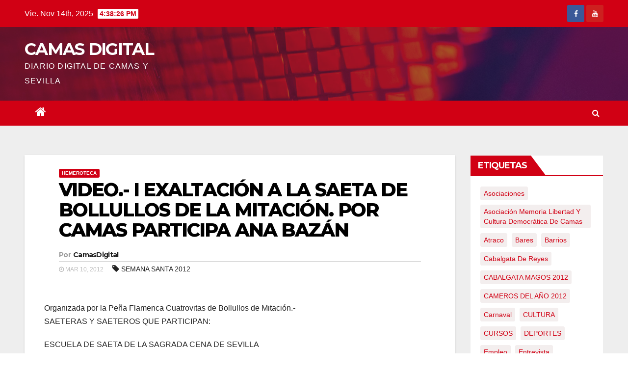

--- FILE ---
content_type: text/html; charset=UTF-8
request_url: https://www.camasdigital.es/video-i-exaltacion-a-la-saeta-de-bollullos-de-la-mitacion-por-camas-participa-ana-bazan/
body_size: 14068
content:
<!-- =========================
     Page Breadcrumb   
============================== -->
<!DOCTYPE html>
<html lang="es">
<head>
<meta charset="UTF-8">
<meta name="viewport" content="width=device-width, initial-scale=1">
<link rel="profile" href="https://gmpg.org/xfn/11">
<title>VIDEO.- I EXALTACIÓN A LA SAETA DE BOLLULLOS DE LA MITACIÓN. POR CAMAS PARTICIPA ANA BAZÁN &#8211; CAMAS DIGITAL</title>
<meta name='robots' content='max-image-preview:large' />
<link rel='dns-prefetch' href='//www.camasdigital.es' />
<link rel='dns-prefetch' href='//fonts.googleapis.com' />
<link rel="alternate" type="application/rss+xml" title="CAMAS DIGITAL &raquo; Feed" href="https://www.camasdigital.es/feed/" />
<link rel="alternate" type="application/rss+xml" title="CAMAS DIGITAL &raquo; Feed de los comentarios" href="https://www.camasdigital.es/comments/feed/" />
<script type="text/javascript">
/* <![CDATA[ */
window._wpemojiSettings = {"baseUrl":"https:\/\/s.w.org\/images\/core\/emoji\/14.0.0\/72x72\/","ext":".png","svgUrl":"https:\/\/s.w.org\/images\/core\/emoji\/14.0.0\/svg\/","svgExt":".svg","source":{"concatemoji":"https:\/\/www.camasdigital.es\/wp-includes\/js\/wp-emoji-release.min.js?ver=c90daf4466d69be9357fce96aa1a255c"}};
/*! This file is auto-generated */
!function(i,n){var o,s,e;function c(e){try{var t={supportTests:e,timestamp:(new Date).valueOf()};sessionStorage.setItem(o,JSON.stringify(t))}catch(e){}}function p(e,t,n){e.clearRect(0,0,e.canvas.width,e.canvas.height),e.fillText(t,0,0);var t=new Uint32Array(e.getImageData(0,0,e.canvas.width,e.canvas.height).data),r=(e.clearRect(0,0,e.canvas.width,e.canvas.height),e.fillText(n,0,0),new Uint32Array(e.getImageData(0,0,e.canvas.width,e.canvas.height).data));return t.every(function(e,t){return e===r[t]})}function u(e,t,n){switch(t){case"flag":return n(e,"\ud83c\udff3\ufe0f\u200d\u26a7\ufe0f","\ud83c\udff3\ufe0f\u200b\u26a7\ufe0f")?!1:!n(e,"\ud83c\uddfa\ud83c\uddf3","\ud83c\uddfa\u200b\ud83c\uddf3")&&!n(e,"\ud83c\udff4\udb40\udc67\udb40\udc62\udb40\udc65\udb40\udc6e\udb40\udc67\udb40\udc7f","\ud83c\udff4\u200b\udb40\udc67\u200b\udb40\udc62\u200b\udb40\udc65\u200b\udb40\udc6e\u200b\udb40\udc67\u200b\udb40\udc7f");case"emoji":return!n(e,"\ud83e\udef1\ud83c\udffb\u200d\ud83e\udef2\ud83c\udfff","\ud83e\udef1\ud83c\udffb\u200b\ud83e\udef2\ud83c\udfff")}return!1}function f(e,t,n){var r="undefined"!=typeof WorkerGlobalScope&&self instanceof WorkerGlobalScope?new OffscreenCanvas(300,150):i.createElement("canvas"),a=r.getContext("2d",{willReadFrequently:!0}),o=(a.textBaseline="top",a.font="600 32px Arial",{});return e.forEach(function(e){o[e]=t(a,e,n)}),o}function t(e){var t=i.createElement("script");t.src=e,t.defer=!0,i.head.appendChild(t)}"undefined"!=typeof Promise&&(o="wpEmojiSettingsSupports",s=["flag","emoji"],n.supports={everything:!0,everythingExceptFlag:!0},e=new Promise(function(e){i.addEventListener("DOMContentLoaded",e,{once:!0})}),new Promise(function(t){var n=function(){try{var e=JSON.parse(sessionStorage.getItem(o));if("object"==typeof e&&"number"==typeof e.timestamp&&(new Date).valueOf()<e.timestamp+604800&&"object"==typeof e.supportTests)return e.supportTests}catch(e){}return null}();if(!n){if("undefined"!=typeof Worker&&"undefined"!=typeof OffscreenCanvas&&"undefined"!=typeof URL&&URL.createObjectURL&&"undefined"!=typeof Blob)try{var e="postMessage("+f.toString()+"("+[JSON.stringify(s),u.toString(),p.toString()].join(",")+"));",r=new Blob([e],{type:"text/javascript"}),a=new Worker(URL.createObjectURL(r),{name:"wpTestEmojiSupports"});return void(a.onmessage=function(e){c(n=e.data),a.terminate(),t(n)})}catch(e){}c(n=f(s,u,p))}t(n)}).then(function(e){for(var t in e)n.supports[t]=e[t],n.supports.everything=n.supports.everything&&n.supports[t],"flag"!==t&&(n.supports.everythingExceptFlag=n.supports.everythingExceptFlag&&n.supports[t]);n.supports.everythingExceptFlag=n.supports.everythingExceptFlag&&!n.supports.flag,n.DOMReady=!1,n.readyCallback=function(){n.DOMReady=!0}}).then(function(){return e}).then(function(){var e;n.supports.everything||(n.readyCallback(),(e=n.source||{}).concatemoji?t(e.concatemoji):e.wpemoji&&e.twemoji&&(t(e.twemoji),t(e.wpemoji)))}))}((window,document),window._wpemojiSettings);
/* ]]> */
</script>
<style id='wp-emoji-styles-inline-css' type='text/css'>

	img.wp-smiley, img.emoji {
		display: inline !important;
		border: none !important;
		box-shadow: none !important;
		height: 1em !important;
		width: 1em !important;
		margin: 0 0.07em !important;
		vertical-align: -0.1em !important;
		background: none !important;
		padding: 0 !important;
	}
</style>
<link rel='stylesheet' id='wp-block-library-css' href='https://www.camasdigital.es/wp-includes/css/dist/block-library/style.min.css?ver=c90daf4466d69be9357fce96aa1a255c' type='text/css' media='all' />
<style id='classic-theme-styles-inline-css' type='text/css'>
/*! This file is auto-generated */
.wp-block-button__link{color:#fff;background-color:#32373c;border-radius:9999px;box-shadow:none;text-decoration:none;padding:calc(.667em + 2px) calc(1.333em + 2px);font-size:1.125em}.wp-block-file__button{background:#32373c;color:#fff;text-decoration:none}
</style>
<style id='global-styles-inline-css' type='text/css'>
body{--wp--preset--color--black: #000000;--wp--preset--color--cyan-bluish-gray: #abb8c3;--wp--preset--color--white: #ffffff;--wp--preset--color--pale-pink: #f78da7;--wp--preset--color--vivid-red: #cf2e2e;--wp--preset--color--luminous-vivid-orange: #ff6900;--wp--preset--color--luminous-vivid-amber: #fcb900;--wp--preset--color--light-green-cyan: #7bdcb5;--wp--preset--color--vivid-green-cyan: #00d084;--wp--preset--color--pale-cyan-blue: #8ed1fc;--wp--preset--color--vivid-cyan-blue: #0693e3;--wp--preset--color--vivid-purple: #9b51e0;--wp--preset--gradient--vivid-cyan-blue-to-vivid-purple: linear-gradient(135deg,rgba(6,147,227,1) 0%,rgb(155,81,224) 100%);--wp--preset--gradient--light-green-cyan-to-vivid-green-cyan: linear-gradient(135deg,rgb(122,220,180) 0%,rgb(0,208,130) 100%);--wp--preset--gradient--luminous-vivid-amber-to-luminous-vivid-orange: linear-gradient(135deg,rgba(252,185,0,1) 0%,rgba(255,105,0,1) 100%);--wp--preset--gradient--luminous-vivid-orange-to-vivid-red: linear-gradient(135deg,rgba(255,105,0,1) 0%,rgb(207,46,46) 100%);--wp--preset--gradient--very-light-gray-to-cyan-bluish-gray: linear-gradient(135deg,rgb(238,238,238) 0%,rgb(169,184,195) 100%);--wp--preset--gradient--cool-to-warm-spectrum: linear-gradient(135deg,rgb(74,234,220) 0%,rgb(151,120,209) 20%,rgb(207,42,186) 40%,rgb(238,44,130) 60%,rgb(251,105,98) 80%,rgb(254,248,76) 100%);--wp--preset--gradient--blush-light-purple: linear-gradient(135deg,rgb(255,206,236) 0%,rgb(152,150,240) 100%);--wp--preset--gradient--blush-bordeaux: linear-gradient(135deg,rgb(254,205,165) 0%,rgb(254,45,45) 50%,rgb(107,0,62) 100%);--wp--preset--gradient--luminous-dusk: linear-gradient(135deg,rgb(255,203,112) 0%,rgb(199,81,192) 50%,rgb(65,88,208) 100%);--wp--preset--gradient--pale-ocean: linear-gradient(135deg,rgb(255,245,203) 0%,rgb(182,227,212) 50%,rgb(51,167,181) 100%);--wp--preset--gradient--electric-grass: linear-gradient(135deg,rgb(202,248,128) 0%,rgb(113,206,126) 100%);--wp--preset--gradient--midnight: linear-gradient(135deg,rgb(2,3,129) 0%,rgb(40,116,252) 100%);--wp--preset--font-size--small: 13px;--wp--preset--font-size--medium: 20px;--wp--preset--font-size--large: 36px;--wp--preset--font-size--x-large: 42px;--wp--preset--spacing--20: 0.44rem;--wp--preset--spacing--30: 0.67rem;--wp--preset--spacing--40: 1rem;--wp--preset--spacing--50: 1.5rem;--wp--preset--spacing--60: 2.25rem;--wp--preset--spacing--70: 3.38rem;--wp--preset--spacing--80: 5.06rem;--wp--preset--shadow--natural: 6px 6px 9px rgba(0, 0, 0, 0.2);--wp--preset--shadow--deep: 12px 12px 50px rgba(0, 0, 0, 0.4);--wp--preset--shadow--sharp: 6px 6px 0px rgba(0, 0, 0, 0.2);--wp--preset--shadow--outlined: 6px 6px 0px -3px rgba(255, 255, 255, 1), 6px 6px rgba(0, 0, 0, 1);--wp--preset--shadow--crisp: 6px 6px 0px rgba(0, 0, 0, 1);}:where(.is-layout-flex){gap: 0.5em;}:where(.is-layout-grid){gap: 0.5em;}body .is-layout-flow > .alignleft{float: left;margin-inline-start: 0;margin-inline-end: 2em;}body .is-layout-flow > .alignright{float: right;margin-inline-start: 2em;margin-inline-end: 0;}body .is-layout-flow > .aligncenter{margin-left: auto !important;margin-right: auto !important;}body .is-layout-constrained > .alignleft{float: left;margin-inline-start: 0;margin-inline-end: 2em;}body .is-layout-constrained > .alignright{float: right;margin-inline-start: 2em;margin-inline-end: 0;}body .is-layout-constrained > .aligncenter{margin-left: auto !important;margin-right: auto !important;}body .is-layout-constrained > :where(:not(.alignleft):not(.alignright):not(.alignfull)){max-width: var(--wp--style--global--content-size);margin-left: auto !important;margin-right: auto !important;}body .is-layout-constrained > .alignwide{max-width: var(--wp--style--global--wide-size);}body .is-layout-flex{display: flex;}body .is-layout-flex{flex-wrap: wrap;align-items: center;}body .is-layout-flex > *{margin: 0;}body .is-layout-grid{display: grid;}body .is-layout-grid > *{margin: 0;}:where(.wp-block-columns.is-layout-flex){gap: 2em;}:where(.wp-block-columns.is-layout-grid){gap: 2em;}:where(.wp-block-post-template.is-layout-flex){gap: 1.25em;}:where(.wp-block-post-template.is-layout-grid){gap: 1.25em;}.has-black-color{color: var(--wp--preset--color--black) !important;}.has-cyan-bluish-gray-color{color: var(--wp--preset--color--cyan-bluish-gray) !important;}.has-white-color{color: var(--wp--preset--color--white) !important;}.has-pale-pink-color{color: var(--wp--preset--color--pale-pink) !important;}.has-vivid-red-color{color: var(--wp--preset--color--vivid-red) !important;}.has-luminous-vivid-orange-color{color: var(--wp--preset--color--luminous-vivid-orange) !important;}.has-luminous-vivid-amber-color{color: var(--wp--preset--color--luminous-vivid-amber) !important;}.has-light-green-cyan-color{color: var(--wp--preset--color--light-green-cyan) !important;}.has-vivid-green-cyan-color{color: var(--wp--preset--color--vivid-green-cyan) !important;}.has-pale-cyan-blue-color{color: var(--wp--preset--color--pale-cyan-blue) !important;}.has-vivid-cyan-blue-color{color: var(--wp--preset--color--vivid-cyan-blue) !important;}.has-vivid-purple-color{color: var(--wp--preset--color--vivid-purple) !important;}.has-black-background-color{background-color: var(--wp--preset--color--black) !important;}.has-cyan-bluish-gray-background-color{background-color: var(--wp--preset--color--cyan-bluish-gray) !important;}.has-white-background-color{background-color: var(--wp--preset--color--white) !important;}.has-pale-pink-background-color{background-color: var(--wp--preset--color--pale-pink) !important;}.has-vivid-red-background-color{background-color: var(--wp--preset--color--vivid-red) !important;}.has-luminous-vivid-orange-background-color{background-color: var(--wp--preset--color--luminous-vivid-orange) !important;}.has-luminous-vivid-amber-background-color{background-color: var(--wp--preset--color--luminous-vivid-amber) !important;}.has-light-green-cyan-background-color{background-color: var(--wp--preset--color--light-green-cyan) !important;}.has-vivid-green-cyan-background-color{background-color: var(--wp--preset--color--vivid-green-cyan) !important;}.has-pale-cyan-blue-background-color{background-color: var(--wp--preset--color--pale-cyan-blue) !important;}.has-vivid-cyan-blue-background-color{background-color: var(--wp--preset--color--vivid-cyan-blue) !important;}.has-vivid-purple-background-color{background-color: var(--wp--preset--color--vivid-purple) !important;}.has-black-border-color{border-color: var(--wp--preset--color--black) !important;}.has-cyan-bluish-gray-border-color{border-color: var(--wp--preset--color--cyan-bluish-gray) !important;}.has-white-border-color{border-color: var(--wp--preset--color--white) !important;}.has-pale-pink-border-color{border-color: var(--wp--preset--color--pale-pink) !important;}.has-vivid-red-border-color{border-color: var(--wp--preset--color--vivid-red) !important;}.has-luminous-vivid-orange-border-color{border-color: var(--wp--preset--color--luminous-vivid-orange) !important;}.has-luminous-vivid-amber-border-color{border-color: var(--wp--preset--color--luminous-vivid-amber) !important;}.has-light-green-cyan-border-color{border-color: var(--wp--preset--color--light-green-cyan) !important;}.has-vivid-green-cyan-border-color{border-color: var(--wp--preset--color--vivid-green-cyan) !important;}.has-pale-cyan-blue-border-color{border-color: var(--wp--preset--color--pale-cyan-blue) !important;}.has-vivid-cyan-blue-border-color{border-color: var(--wp--preset--color--vivid-cyan-blue) !important;}.has-vivid-purple-border-color{border-color: var(--wp--preset--color--vivid-purple) !important;}.has-vivid-cyan-blue-to-vivid-purple-gradient-background{background: var(--wp--preset--gradient--vivid-cyan-blue-to-vivid-purple) !important;}.has-light-green-cyan-to-vivid-green-cyan-gradient-background{background: var(--wp--preset--gradient--light-green-cyan-to-vivid-green-cyan) !important;}.has-luminous-vivid-amber-to-luminous-vivid-orange-gradient-background{background: var(--wp--preset--gradient--luminous-vivid-amber-to-luminous-vivid-orange) !important;}.has-luminous-vivid-orange-to-vivid-red-gradient-background{background: var(--wp--preset--gradient--luminous-vivid-orange-to-vivid-red) !important;}.has-very-light-gray-to-cyan-bluish-gray-gradient-background{background: var(--wp--preset--gradient--very-light-gray-to-cyan-bluish-gray) !important;}.has-cool-to-warm-spectrum-gradient-background{background: var(--wp--preset--gradient--cool-to-warm-spectrum) !important;}.has-blush-light-purple-gradient-background{background: var(--wp--preset--gradient--blush-light-purple) !important;}.has-blush-bordeaux-gradient-background{background: var(--wp--preset--gradient--blush-bordeaux) !important;}.has-luminous-dusk-gradient-background{background: var(--wp--preset--gradient--luminous-dusk) !important;}.has-pale-ocean-gradient-background{background: var(--wp--preset--gradient--pale-ocean) !important;}.has-electric-grass-gradient-background{background: var(--wp--preset--gradient--electric-grass) !important;}.has-midnight-gradient-background{background: var(--wp--preset--gradient--midnight) !important;}.has-small-font-size{font-size: var(--wp--preset--font-size--small) !important;}.has-medium-font-size{font-size: var(--wp--preset--font-size--medium) !important;}.has-large-font-size{font-size: var(--wp--preset--font-size--large) !important;}.has-x-large-font-size{font-size: var(--wp--preset--font-size--x-large) !important;}
.wp-block-navigation a:where(:not(.wp-element-button)){color: inherit;}
:where(.wp-block-post-template.is-layout-flex){gap: 1.25em;}:where(.wp-block-post-template.is-layout-grid){gap: 1.25em;}
:where(.wp-block-columns.is-layout-flex){gap: 2em;}:where(.wp-block-columns.is-layout-grid){gap: 2em;}
.wp-block-pullquote{font-size: 1.5em;line-height: 1.6;}
</style>
<link rel='stylesheet' id='cmplz-general-css' href='https://www.camasdigital.es/wp-content/plugins/complianz-gdpr/assets/css/cookieblocker.min.css?ver=1753279593' type='text/css' media='all' />
<link rel='stylesheet' id='newsup-fonts-css' href='//fonts.googleapis.com/css?family=Montserrat%3A400%2C500%2C700%2C800%7CWork%2BSans%3A300%2C400%2C500%2C600%2C700%2C800%2C900%26display%3Dswap&#038;subset=latin%2Clatin-ext' type='text/css' media='all' />
<link rel='stylesheet' id='bootstrap-css' href='https://www.camasdigital.es/wp-content/themes/newsup/css/bootstrap.css?ver=c90daf4466d69be9357fce96aa1a255c' type='text/css' media='all' />
<link rel='stylesheet' id='newsup-style-css' href='https://www.camasdigital.es/wp-content/themes/newsberg/style.css?ver=c90daf4466d69be9357fce96aa1a255c' type='text/css' media='all' />
<link rel='stylesheet' id='font-awesome-css' href='https://www.camasdigital.es/wp-content/themes/newsup/css/font-awesome.css?ver=c90daf4466d69be9357fce96aa1a255c' type='text/css' media='all' />
<link rel='stylesheet' id='owl-carousel-css' href='https://www.camasdigital.es/wp-content/themes/newsup/css/owl.carousel.css?ver=c90daf4466d69be9357fce96aa1a255c' type='text/css' media='all' />
<link rel='stylesheet' id='smartmenus-css' href='https://www.camasdigital.es/wp-content/themes/newsup/css/jquery.smartmenus.bootstrap.css?ver=c90daf4466d69be9357fce96aa1a255c' type='text/css' media='all' />
<link rel='stylesheet' id='newsup-style-parent-css' href='https://www.camasdigital.es/wp-content/themes/newsup/style.css?ver=c90daf4466d69be9357fce96aa1a255c' type='text/css' media='all' />
<link rel='stylesheet' id='newsberg-style-css' href='https://www.camasdigital.es/wp-content/themes/newsberg/style.css?ver=1.0' type='text/css' media='all' />
<link rel='stylesheet' id='newsberg-default-css-css' href='https://www.camasdigital.es/wp-content/themes/newsberg/css/colors/default.css?ver=c90daf4466d69be9357fce96aa1a255c' type='text/css' media='all' />
<script type="text/javascript" async src="https://www.camasdigital.es/wp-content/plugins/burst-statistics/helpers/timeme/timeme.min.js?ver=1762796439" id="burst-timeme-js"></script>
<script type="text/javascript" id="burst-js-extra">
/* <![CDATA[ */
var burst = {"tracking":{"isInitialHit":true,"lastUpdateTimestamp":0,"beacon_url":"https:\/\/www.camasdigital.es\/wp-content\/plugins\/burst-statistics\/endpoint.php","ajaxUrl":"https:\/\/www.camasdigital.es\/wp-admin\/admin-ajax.php"},"options":{"cookieless":0,"pageUrl":"https:\/\/www.camasdigital.es\/video-i-exaltacion-a-la-saeta-de-bollullos-de-la-mitacion-por-camas-participa-ana-bazan\/","beacon_enabled":1,"do_not_track":0,"enable_turbo_mode":0,"track_url_change":0,"cookie_retention_days":30,"debug":0},"goals":{"completed":[],"scriptUrl":"https:\/\/www.camasdigital.es\/wp-content\/plugins\/burst-statistics\/assets\/js\/build\/burst-goals.js?v=1762796439","active":[]},"cache":{"uid":null,"fingerprint":null,"isUserAgent":null,"isDoNotTrack":null,"useCookies":null}};
/* ]]> */
</script>
<script type="text/javascript" async src="https://www.camasdigital.es/wp-content/plugins/burst-statistics/assets/js/build/burst.min.js?ver=1762796439" id="burst-js"></script>
<script type="text/javascript" src="https://www.camasdigital.es/wp-includes/js/jquery/jquery.min.js?ver=3.7.1" id="jquery-core-js"></script>
<script type="text/javascript" src="https://www.camasdigital.es/wp-includes/js/jquery/jquery-migrate.min.js?ver=3.4.1" id="jquery-migrate-js"></script>
<script type="text/javascript" src="https://www.camasdigital.es/wp-content/themes/newsup/js/navigation.js?ver=c90daf4466d69be9357fce96aa1a255c" id="newsup-navigation-js"></script>
<script type="text/javascript" src="https://www.camasdigital.es/wp-content/themes/newsup/js/bootstrap.js?ver=c90daf4466d69be9357fce96aa1a255c" id="bootstrap-js"></script>
<script type="text/javascript" src="https://www.camasdigital.es/wp-content/themes/newsup/js/owl.carousel.min.js?ver=c90daf4466d69be9357fce96aa1a255c" id="owl-carousel-min-js"></script>
<script type="text/javascript" src="https://www.camasdigital.es/wp-content/themes/newsup/js/jquery.smartmenus.js?ver=c90daf4466d69be9357fce96aa1a255c" id="smartmenus-js-js"></script>
<script type="text/javascript" src="https://www.camasdigital.es/wp-content/themes/newsup/js/jquery.smartmenus.bootstrap.js?ver=c90daf4466d69be9357fce96aa1a255c" id="bootstrap-smartmenus-js-js"></script>
<script type="text/javascript" src="https://www.camasdigital.es/wp-content/themes/newsup/js/jquery.marquee.js?ver=c90daf4466d69be9357fce96aa1a255c" id="newsup-main-js-js"></script>
<link rel="https://api.w.org/" href="https://www.camasdigital.es/wp-json/" /><link rel="alternate" type="application/json" href="https://www.camasdigital.es/wp-json/wp/v2/posts/8589" /><link rel="EditURI" type="application/rsd+xml" title="RSD" href="https://www.camasdigital.es/xmlrpc.php?rsd" />
<link rel="canonical" href="https://www.camasdigital.es/video-i-exaltacion-a-la-saeta-de-bollullos-de-la-mitacion-por-camas-participa-ana-bazan/" />
<link rel="alternate" type="application/json+oembed" href="https://www.camasdigital.es/wp-json/oembed/1.0/embed?url=https%3A%2F%2Fwww.camasdigital.es%2Fvideo-i-exaltacion-a-la-saeta-de-bollullos-de-la-mitacion-por-camas-participa-ana-bazan%2F" />
<link rel="alternate" type="text/xml+oembed" href="https://www.camasdigital.es/wp-json/oembed/1.0/embed?url=https%3A%2F%2Fwww.camasdigital.es%2Fvideo-i-exaltacion-a-la-saeta-de-bollullos-de-la-mitacion-por-camas-participa-ana-bazan%2F&#038;format=xml" />
<style data-context="foundation-flickity-css">/*! Flickity v2.0.2
http://flickity.metafizzy.co
---------------------------------------------- */.flickity-enabled{position:relative}.flickity-enabled:focus{outline:0}.flickity-viewport{overflow:hidden;position:relative;height:100%}.flickity-slider{position:absolute;width:100%;height:100%}.flickity-enabled.is-draggable{-webkit-tap-highlight-color:transparent;tap-highlight-color:transparent;-webkit-user-select:none;-moz-user-select:none;-ms-user-select:none;user-select:none}.flickity-enabled.is-draggable .flickity-viewport{cursor:move;cursor:-webkit-grab;cursor:grab}.flickity-enabled.is-draggable .flickity-viewport.is-pointer-down{cursor:-webkit-grabbing;cursor:grabbing}.flickity-prev-next-button{position:absolute;top:50%;width:44px;height:44px;border:none;border-radius:50%;background:#fff;background:hsla(0,0%,100%,.75);cursor:pointer;-webkit-transform:translateY(-50%);transform:translateY(-50%)}.flickity-prev-next-button:hover{background:#fff}.flickity-prev-next-button:focus{outline:0;box-shadow:0 0 0 5px #09f}.flickity-prev-next-button:active{opacity:.6}.flickity-prev-next-button.previous{left:10px}.flickity-prev-next-button.next{right:10px}.flickity-rtl .flickity-prev-next-button.previous{left:auto;right:10px}.flickity-rtl .flickity-prev-next-button.next{right:auto;left:10px}.flickity-prev-next-button:disabled{opacity:.3;cursor:auto}.flickity-prev-next-button svg{position:absolute;left:20%;top:20%;width:60%;height:60%}.flickity-prev-next-button .arrow{fill:#333}.flickity-page-dots{position:absolute;width:100%;bottom:-25px;padding:0;margin:0;list-style:none;text-align:center;line-height:1}.flickity-rtl .flickity-page-dots{direction:rtl}.flickity-page-dots .dot{display:inline-block;width:10px;height:10px;margin:0 8px;background:#333;border-radius:50%;opacity:.25;cursor:pointer}.flickity-page-dots .dot.is-selected{opacity:1}</style><style data-context="foundation-slideout-css">.slideout-menu{position:fixed;left:0;top:0;bottom:0;right:auto;z-index:0;width:256px;overflow-y:auto;-webkit-overflow-scrolling:touch;display:none}.slideout-menu.pushit-right{left:auto;right:0}.slideout-panel{position:relative;z-index:1;will-change:transform}.slideout-open,.slideout-open .slideout-panel,.slideout-open body{overflow:hidden}.slideout-open .slideout-menu{display:block}.pushit{display:none}</style><link rel="icon" href="https://www.camasdigital.es/wp-content/uploads/2018/03/cropped-11061685_838692639513095_4027747241221189942_n-32x32.jpg" sizes="32x32" />
<link rel="icon" href="https://www.camasdigital.es/wp-content/uploads/2018/03/cropped-11061685_838692639513095_4027747241221189942_n-192x192.jpg" sizes="192x192" />
<link rel="apple-touch-icon" href="https://www.camasdigital.es/wp-content/uploads/2018/03/cropped-11061685_838692639513095_4027747241221189942_n-180x180.jpg" />
<meta name="msapplication-TileImage" content="https://www.camasdigital.es/wp-content/uploads/2018/03/cropped-11061685_838692639513095_4027747241221189942_n-270x270.jpg" />
<style>.ios7.web-app-mode.has-fixed header{ background-color: rgba(3,122,221,.88);}</style></head>
<body data-rsssl=1 class="post-template-default single single-post postid-8589 single-format-standard wp-embed-responsive  ta-hide-date-author-in-list"  data-burst_id="8589" data-burst_type="post">
<div id="page" class="site">
<a class="skip-link screen-reader-text" href="#content">
Saltar al contenido</a>
    <div class="wrapper">
        <header class="mg-headwidget">
            <!--==================== TOP BAR ====================-->

            <div class="mg-head-detail hidden-xs">
    <div class="container-fluid">
        <div class="row">
                        <div class="col-md-6 col-xs-12 col-sm-6">
                <ul class="info-left">
                            <li>Vie. Nov 14th, 2025             <span  id="time" class="time"></span>
                    </li>
                    </ul>
            </div>
                        <div class="col-md-6 col-xs-12">
                <ul class="mg-social info-right">
                    
                                            <li><span class="icon-soci facebook"><a  target="_blank" href="https://www.facebook.com/www.camasdigital.es/"><i class="fa fa-facebook"></i></a></span> </li>
                                            <li><span class="icon-soci youtube"><a target="_blank"  href="https://www.youtube.com/user/camasdigital"><i class="fa fa-youtube"></i></a></span></li>
                                      </ul>
            </div>
                    </div>
    </div>
</div>
            <div class="clearfix"></div>
                        <div class="mg-nav-widget-area-back" style='background-image: url("https://www.camasdigital.es/wp-content/themes/newsberg/images/head-back.jpg" );'>
                        <div class="overlay">
              <div class="inner"  style="background-color:rgba(32,47,91,0.4);" > 
                <div class="container-fluid">
                    <div class="mg-nav-widget-area">
                        <div class="row align-items-center">
                            <div class="col-md-3 col-sm-4 text-center-xs">
                                <div class="navbar-header">
                                                                <div class="site-branding-text">
                                <h1 class="site-title"> <a href="https://www.camasdigital.es/" rel="home">CAMAS DIGITAL</a></h1>
                                <p class="site-description">DIARIO DIGITAL DE CAMAS Y SEVILLA</p>
                                </div>
                                                              </div>
                            </div>
                           
                        </div>
                    </div>
                </div>
              </div>
              </div>
          </div>
    <div class="mg-menu-full">
      <nav class="navbar navbar-expand-lg navbar-wp">
        <div class="container-fluid flex-row-reverse">
          <!-- Right nav -->
                    <div class="m-header d-flex pl-3 ml-auto my-2 my-lg-0 position-relative align-items-center">
                                                <a class="mobilehomebtn" href="https://www.camasdigital.es"><span class="fa fa-home"></span></a>
                        <!-- navbar-toggle -->
                        <button class="navbar-toggler mx-auto" type="button" data-toggle="collapse" data-target="#navbar-wp" aria-controls="navbarSupportedContent" aria-expanded="false" aria-label="Toggle navigation">
                          <i class="fa fa-bars"></i>
                        </button>
                        <!-- /navbar-toggle -->
                        <div class="dropdown show mg-search-box pr-2">
                            <a class="dropdown-toggle msearch ml-auto" href="#" role="button" id="dropdownMenuLink" data-toggle="dropdown" aria-haspopup="true" aria-expanded="false">
                               <i class="fa fa-search"></i>
                            </a>

                            <div class="dropdown-menu searchinner" aria-labelledby="dropdownMenuLink">
                        <form role="search" method="get" id="searchform" action="https://www.camasdigital.es/">
  <div class="input-group">
    <input type="search" class="form-control" placeholder="Buscar" value="" name="s" />
    <span class="input-group-btn btn-default">
    <button type="submit" class="btn"> <i class="fa fa-search"></i> </button>
    </span> </div>
</form>                      </div>
                        </div>
                        
                    </div>
                    <!-- /Right nav -->
         
          
                  <div class="collapse navbar-collapse" id="navbar-wp">
                  	<div class="d-md-block">
                  <ul id="menu-albumes" class="nav navbar-nav mr-auto"><li class="active home"><a class="homebtn" href="https://www.camasdigital.es"><span class='fa fa-home'></span></a></li></ul>        				</div>		
              		</div>
          </div>
      </nav> <!-- /Navigation -->
    </div>
</header>
<div class="clearfix"></div>
 <!--==================== Newsup breadcrumb section ====================-->
<!-- =========================
     Page Content Section      
============================== -->
<main id="content">
    <!--container-->
    <div class="container-fluid">
      <!--row-->
      <div class="row">
        <!--col-md-->
                                                <div class="col-md-9">
                    		                  <div class="mg-blog-post-box"> 
              <div class="mg-header">
                                <div class="mg-blog-category"> 
                      <a class="newsup-categories category-color-1" href="https://www.camasdigital.es/category/noticias-fotos-videos-opiniones-etc-de-la-antigua-pagina/" alt="Ver todas las entradas en Hemeroteca"> 
                                 Hemeroteca
                             </a>                </div>
                                <h1 class="title single"> <a title="Enlace permanente a:VIDEO.- I EXALTACIÓN A LA SAETA DE BOLLULLOS DE LA MITACIÓN. POR CAMAS PARTICIPA ANA BAZÁN">
                  VIDEO.- I EXALTACIÓN A LA SAETA DE BOLLULLOS DE LA MITACIÓN. POR CAMAS PARTICIPA ANA BAZÁN</a>
                </h1>

                <div class="media mg-info-author-block"> 
                                    <a class="mg-author-pic" href="https://www.camasdigital.es/author/camasdigital/">  </a>
                                  <div class="media-body">
                                        <h4 class="media-heading"><span>Por</span><a href="https://www.camasdigital.es/author/camasdigital/">CamasDigital</a></h4>
                                                            <span class="mg-blog-date"><i class="fa fa-clock-o"></i> 
                      Mar 10, 2012</span>
                                        <span class="newsup-tags"><i class="fa fa-tag"></i>
                      <a href="https://www.camasdigital.es/video-i-exaltacion-a-la-saeta-de-bollullos-de-la-mitacion-por-camas-participa-ana-bazan/"><a href="https://www.camasdigital.es/tag/semana-santa-2012/" rel="tag">SEMANA SANTA 2012</a></a>
                    </span>
                                    </div>
                </div>
              </div>
                            <article class="small single">
                <p>Organizada por la Peña Flamenca Cuatrovitas  de Bollullos de Mitación.-<br />
SAETERAS Y SAETEROS QUE PARTICIPAN:</p>
<p>ESCUELA DE SAETA DE LA SAGRADA CENA DE SEVILLA</p>
<p>JOSE HUMANES (DIRECTOR)</p>
<p>MANUEL GUZMAN (PROFESOR DE LA ESCUELA)</p>
<p>ANA BAZAN (CAMAS)</p>
<p>LEONOR MORENO</p>
<p>CRISTINA GALÁN</p>
<p>ALVARO CARRILLO</p>
<p>MARIA LUISA VARGAS</p>
<p>JUAN GÓNGORA (SANLUCAR LA MAYOR)</p>
<p>FERNANDO SORIANO “EL TITI” (BOLLULLOS DE LA MITACIÓN)</p>
<p>MARIA ROSA HERNÁNDEZ (CORIA DEL RIO)</p>
<p>COLABORACION ESPECIAL DE MANUEL CALERO DE BOLLULLOS DE LA MITACIÓN</p>
<p>Presentadora  María Cruz  Franco</p>
<p><object width="600" height="335"><param name="movie" value="http://www.youtube.com/v/HDEpQzYTjAE?version=3&amp;hl=es_ES&amp;rel=0"></param><param name="allowFullScreen" value="true"></param><param name="allowscriptaccess" value="always"></param><embed src="https://www.youtube.com/v/HDEpQzYTjAE?version=3&amp;hl=es_ES&amp;rel=0" type="application/x-shockwave-flash" width="600" height="335" allowscriptaccess="always" allowfullscreen="true"></embed></object></p>
                                                     <script>
    function pinIt()
    {
      var e = document.createElement('script');
      e.setAttribute('type','text/javascript');
      e.setAttribute('charset','UTF-8');
      e.setAttribute('src','https://assets.pinterest.com/js/pinmarklet.js?r='+Math.random()*99999999);
      document.body.appendChild(e);
    }
    </script>
                     <div class="post-share">
                          <div class="post-share-icons cf">
                           
                              <a href="https://www.facebook.com/sharer.php?u=https://www.camasdigital.es/video-i-exaltacion-a-la-saeta-de-bollullos-de-la-mitacion-por-camas-participa-ana-bazan/" class="link facebook" target="_blank" >
                                <i class="fa fa-facebook"></i></a>
                            
            
                              <a href="http://twitter.com/share?url=https://www.camasdigital.es/video-i-exaltacion-a-la-saeta-de-bollullos-de-la-mitacion-por-camas-participa-ana-bazan/&#038;text=VIDEO.-%20I%20EXALTACI%C3%93N%20A%20LA%20SAETA%20DE%20BOLLULLOS%20DE%20LA%20MITACI%C3%93N.%20POR%20CAMAS%20PARTICIPA%20ANA%20BAZ%C3%81N" class="link twitter" target="_blank">
                                <i class="fa fa-twitter"></i></a>
            
                              <a href="mailto:?subject=VIDEO.-%20I%20EXALTACIÓN%20A%20LA%20SAETA%20DE%20BOLLULLOS%20DE%20LA%20MITACIÓN.%20POR%20CAMAS%20PARTICIPA%20ANA%20BAZÁN&#038;body=https://www.camasdigital.es/video-i-exaltacion-a-la-saeta-de-bollullos-de-la-mitacion-por-camas-participa-ana-bazan/" class="link email" target="_blank" >
                                <i class="fa fa-envelope-o"></i></a>


                              <a href="https://www.linkedin.com/sharing/share-offsite/?url=https://www.camasdigital.es/video-i-exaltacion-a-la-saeta-de-bollullos-de-la-mitacion-por-camas-participa-ana-bazan/&#038;title=VIDEO.-%20I%20EXALTACI%C3%93N%20A%20LA%20SAETA%20DE%20BOLLULLOS%20DE%20LA%20MITACI%C3%93N.%20POR%20CAMAS%20PARTICIPA%20ANA%20BAZ%C3%81N" class="link linkedin" target="_blank" >
                                <i class="fa fa-linkedin"></i></a>

                              <a href="javascript:pinIt();" class="link pinterest"><i class="fa fa-pinterest"></i></a>    
                          </div>
                    </div>

              </article>
            </div>
		                 <div class="media mg-info-author-block">
            <a class="mg-author-pic" href="https://www.camasdigital.es/author/camasdigital/"></a>
                <div class="media-body">
                  <h4 class="media-heading">Por <a href ="https://www.camasdigital.es/author/camasdigital/">CamasDigital</a></h4>
                  <p>DIARIO PROGRESISTA DE CAMAS (SEVILLA)</p>
                </div>
            </div>
                          <div class="mg-featured-slider p-3 mb-4">
                        <!--Start mg-realated-slider -->
                        <div class="mg-sec-title">
                            <!-- mg-sec-title -->
                                                        <h4>Entrada relacionada</h4>
                        </div>
                        <!-- // mg-sec-title -->
                           <div class="row">
                                <!-- featured_post -->
                                                                      <!-- blog -->
                                  <div class="col-md-4">
                                    <div class="mg-blog-post-3 minh back-img" 
                                                                        style="background-image: url('https://www.camasdigital.es/wp-content/uploads/2019/08/1.jpg');" >
                                      <div class="mg-blog-inner">
                                                                                      <div class="mg-blog-category"> <a class="newsup-categories category-color-1" href="https://www.camasdigital.es/category/noticias-fotos-videos-opiniones-etc-de-la-antigua-pagina/" alt="Ver todas las entradas en Hemeroteca"> 
                                 Hemeroteca
                             </a><a class="newsup-categories category-color-1" href="https://www.camasdigital.es/category/noticias/" alt="Ver todas las entradas en NOTICIAS"> 
                                 NOTICIAS
                             </a>                                          </div>                                             <h4 class="title"> <a href="https://www.camasdigital.es/programa-de-fiestas-patronales-de-camas-2019/" title="Permalink to: PROGRAMA DE FIESTAS PATRONALES DE CAMAS 2019">
                                              PROGRAMA DE FIESTAS PATRONALES DE CAMAS 2019</a>
                                             </h4>
                                            <div class="mg-blog-meta"> 
                                                                                          <span class="mg-blog-date"><i class="fa fa-clock-o"></i> 
                                              Ago 17, 2019</span>
                                                                                        <a href="https://www.camasdigital.es/author/camasdigital/"> <i class="fa fa-user-circle-o"></i> CamasDigital</a>
                                             </div>
                                        </div>
                                    </div>
                                  </div>
                                    <!-- blog -->
                                                                        <!-- blog -->
                                  <div class="col-md-4">
                                    <div class="mg-blog-post-3 minh back-img" 
                                                                        style="background-image: url('https://www.camasdigital.es/wp-content/uploads/2019/08/el-cambio-climatico-.jpg');" >
                                      <div class="mg-blog-inner">
                                                                                      <div class="mg-blog-category"> <a class="newsup-categories category-color-1" href="https://www.camasdigital.es/category/cultura/" alt="Ver todas las entradas en CULTURA"> 
                                 CULTURA
                             </a><a class="newsup-categories category-color-1" href="https://www.camasdigital.es/category/noticias-fotos-videos-opiniones-etc-de-la-antigua-pagina/" alt="Ver todas las entradas en Hemeroteca"> 
                                 Hemeroteca
                             </a>                                          </div>                                             <h4 class="title"> <a href="https://www.camasdigital.es/un-estudio-pronostica-el-fin-de-la-especie-humana-en-2050/" title="Permalink to: Un estudio pronostica el fin de la especie humana en 2050">
                                              Un estudio pronostica el fin de la especie humana en 2050</a>
                                             </h4>
                                            <div class="mg-blog-meta"> 
                                                                                          <span class="mg-blog-date"><i class="fa fa-clock-o"></i> 
                                              Ago 16, 2019</span>
                                                                                        <a href="https://www.camasdigital.es/author/camasdigital/"> <i class="fa fa-user-circle-o"></i> CamasDigital</a>
                                             </div>
                                        </div>
                                    </div>
                                  </div>
                                    <!-- blog -->
                                                                        <!-- blog -->
                                  <div class="col-md-4">
                                    <div class="mg-blog-post-3 minh back-img" 
                                                                        style="background-image: url('https://www.camasdigital.es/wp-content/uploads/2019/02/plano-cojunto.jpg');" >
                                      <div class="mg-blog-inner">
                                                                                      <div class="mg-blog-category"> <a class="newsup-categories category-color-1" href="https://www.camasdigital.es/category/noticias-fotos-videos-opiniones-etc-de-la-antigua-pagina/" alt="Ver todas las entradas en Hemeroteca"> 
                                 Hemeroteca
                             </a><a class="newsup-categories category-color-1" href="https://www.camasdigital.es/category/noticias/" alt="Ver todas las entradas en NOTICIAS"> 
                                 NOTICIAS
                             </a>                                          </div>                                             <h4 class="title"> <a href="https://www.camasdigital.es/proyecto-de-construccion-reordenacion-del-enlace-de-la-panoleta-y-accesos-a-camas/" title="Permalink to: &#8216;Reordenación del enlace de La Pañoleta y accesos a Camas&#8217;">
                                              &#8216;Reordenación del enlace de La Pañoleta y accesos a Camas&#8217;</a>
                                             </h4>
                                            <div class="mg-blog-meta"> 
                                                                                          <span class="mg-blog-date"><i class="fa fa-clock-o"></i> 
                                              Feb 12, 2019</span>
                                                                                        <a href="https://www.camasdigital.es/author/camasdigital/"> <i class="fa fa-user-circle-o"></i> CamasDigital</a>
                                             </div>
                                        </div>
                                    </div>
                                  </div>
                                    <!-- blog -->
                                                                </div>
                            
                    </div>
                    <!--End mg-realated-slider -->
                        </div>
             <!--sidebar-->
          <!--col-md-3-->
            <aside class="col-md-3">
                  
<aside id="secondary" class="widget-area" role="complementary">
	<div id="sidebar-right" class="mg-sidebar">
		<div id="tag_cloud-3" class="mg-widget widget_tag_cloud"><div class="mg-wid-title"><h6>Etiquetas</h6></div><div class="tagcloud"><a href="https://www.camasdigital.es/tag/asociaciones/" class="tag-cloud-link tag-link-124 tag-link-position-1" style="font-size: 9.5342465753425pt;" aria-label="asociaciones (5 elementos)">asociaciones</a>
<a href="https://www.camasdigital.es/tag/asociacion-memoria-libertad-y-cultura-democratica-de-camas/" class="tag-cloud-link tag-link-329 tag-link-position-2" style="font-size: 9.5342465753425pt;" aria-label="Asociación memoria libertad y cultura democrática de camas (5 elementos)">Asociación memoria libertad y cultura democrática de camas</a>
<a href="https://www.camasdigital.es/tag/atraco/" class="tag-cloud-link tag-link-115 tag-link-position-3" style="font-size: 8pt;" aria-label="atraco (4 elementos)">atraco</a>
<a href="https://www.camasdigital.es/tag/bares/" class="tag-cloud-link tag-link-30 tag-link-position-4" style="font-size: 8pt;" aria-label="bares (4 elementos)">bares</a>
<a href="https://www.camasdigital.es/tag/barrios/" class="tag-cloud-link tag-link-60 tag-link-position-5" style="font-size: 19.890410958904pt;" aria-label="barrios (20 elementos)">barrios</a>
<a href="https://www.camasdigital.es/tag/cabalgata-de-reyes/" class="tag-cloud-link tag-link-245 tag-link-position-6" style="font-size: 10.876712328767pt;" aria-label="cabalgata de reyes (6 elementos)">cabalgata de reyes</a>
<a href="https://www.camasdigital.es/tag/cabalgata-magos-2012/" class="tag-cloud-link tag-link-260 tag-link-position-7" style="font-size: 18.739726027397pt;" aria-label="CABALGATA MAGOS 2012 (17 elementos)">CABALGATA MAGOS 2012</a>
<a href="https://www.camasdigital.es/tag/cameros-del-ano-2012/" class="tag-cloud-link tag-link-346 tag-link-position-8" style="font-size: 11.835616438356pt;" aria-label="CAMEROS DEL AÑO 2012 (7 elementos)">CAMEROS DEL AÑO 2012</a>
<a href="https://www.camasdigital.es/tag/carnaval/" class="tag-cloud-link tag-link-316 tag-link-position-9" style="font-size: 10.876712328767pt;" aria-label="carnaval (6 elementos)">carnaval</a>
<a href="https://www.camasdigital.es/tag/cultura/" class="tag-cloud-link tag-link-252 tag-link-position-10" style="font-size: 13.753424657534pt;" aria-label="CULTURA (9 elementos)">CULTURA</a>
<a href="https://www.camasdigital.es/tag/cursos/" class="tag-cloud-link tag-link-185 tag-link-position-11" style="font-size: 9.5342465753425pt;" aria-label="CURSOS (5 elementos)">CURSOS</a>
<a href="https://www.camasdigital.es/tag/deportes-2/" class="tag-cloud-link tag-link-121 tag-link-position-12" style="font-size: 9.5342465753425pt;" aria-label="DEPORTES (5 elementos)">DEPORTES</a>
<a href="https://www.camasdigital.es/tag/empleo/" class="tag-cloud-link tag-link-43 tag-link-position-13" style="font-size: 13.753424657534pt;" aria-label="empleo (9 elementos)">empleo</a>
<a href="https://www.camasdigital.es/tag/entrevista/" class="tag-cloud-link tag-link-104 tag-link-position-14" style="font-size: 12.794520547945pt;" aria-label="entrevista (8 elementos)">entrevista</a>
<a href="https://www.camasdigital.es/tag/exposicion-pintura/" class="tag-cloud-link tag-link-97 tag-link-position-15" style="font-size: 10.876712328767pt;" aria-label="exposición pintura (6 elementos)">exposición pintura</a>
<a href="https://www.camasdigital.es/tag/feria-2011/" class="tag-cloud-link tag-link-108 tag-link-position-16" style="font-size: 15.86301369863pt;" aria-label="feria 2011 (12 elementos)">feria 2011</a>
<a href="https://www.camasdigital.es/tag/feria-camas-2011/" class="tag-cloud-link tag-link-194 tag-link-position-17" style="font-size: 10.876712328767pt;" aria-label="feria camas 2011 (6 elementos)">feria camas 2011</a>
<a href="https://www.camasdigital.es/tag/feria-de-camas-2012/" class="tag-cloud-link tag-link-550 tag-link-position-18" style="font-size: 14.520547945205pt;" aria-label="Feria de Camas 2012 (10 elementos)">Feria de Camas 2012</a>
<a href="https://www.camasdigital.es/tag/flamenco/" class="tag-cloud-link tag-link-6 tag-link-position-19" style="font-size: 20.27397260274pt;" aria-label="flamenco (21 elementos)">flamenco</a>
<a href="https://www.camasdigital.es/tag/focode/" class="tag-cloud-link tag-link-64 tag-link-position-20" style="font-size: 22pt;" aria-label="FOCODE (26 elementos)">FOCODE</a>
<a href="https://www.camasdigital.es/tag/fotografias/" class="tag-cloud-link tag-link-8 tag-link-position-21" style="font-size: 9.5342465753425pt;" aria-label="fotografías (5 elementos)">fotografías</a>
<a href="https://www.camasdigital.es/tag/hemeroteca/" class="tag-cloud-link tag-link-178 tag-link-position-22" style="font-size: 10.876712328767pt;" aria-label="hemeroteca (6 elementos)">hemeroteca</a>
<a href="https://www.camasdigital.es/tag/hermandad-rocio-camas/" class="tag-cloud-link tag-link-492 tag-link-position-23" style="font-size: 10.876712328767pt;" aria-label="Hermandad Rocío Camas (6 elementos)">Hermandad Rocío Camas</a>
<a href="https://www.camasdigital.es/tag/hermandad-sacramental-de-camas/" class="tag-cloud-link tag-link-323 tag-link-position-24" style="font-size: 10.876712328767pt;" aria-label="hermandad sacramental de camas (6 elementos)">hermandad sacramental de camas</a>
<a href="https://www.camasdigital.es/tag/historia/" class="tag-cloud-link tag-link-46 tag-link-position-25" style="font-size: 8pt;" aria-label="historia (4 elementos)">historia</a>
<a href="https://www.camasdigital.es/tag/humillacion-camas/" class="tag-cloud-link tag-link-415 tag-link-position-26" style="font-size: 11.835616438356pt;" aria-label="Humillación Camas (7 elementos)">Humillación Camas</a>
<a href="https://www.camasdigital.es/tag/la-noche-abierta-2011/" class="tag-cloud-link tag-link-240 tag-link-position-27" style="font-size: 12.794520547945pt;" aria-label="LA NOCHE ABIERTA 2011 (8 elementos)">LA NOCHE ABIERTA 2011</a>
<a href="https://www.camasdigital.es/tag/la-panoleta/" class="tag-cloud-link tag-link-99 tag-link-position-28" style="font-size: 18.739726027397pt;" aria-label="LA PAÑOLETA (17 elementos)">LA PAÑOLETA</a>
<a href="https://www.camasdigital.es/tag/libros/" class="tag-cloud-link tag-link-68 tag-link-position-29" style="font-size: 11.835616438356pt;" aria-label="libros (7 elementos)">libros</a>
<a href="https://www.camasdigital.es/tag/medio-ambiente/" class="tag-cloud-link tag-link-103 tag-link-position-30" style="font-size: 16.630136986301pt;" aria-label="medio ambiente (13 elementos)">medio ambiente</a>
<a href="https://www.camasdigital.es/tag/memoria-historica/" class="tag-cloud-link tag-link-83 tag-link-position-31" style="font-size: 15.86301369863pt;" aria-label="memoria historica (12 elementos)">memoria historica</a>
<a href="https://www.camasdigital.es/tag/mineros/" class="tag-cloud-link tag-link-74 tag-link-position-32" style="font-size: 8pt;" aria-label="mineros (4 elementos)">mineros</a>
<a href="https://www.camasdigital.es/tag/mujer/" class="tag-cloud-link tag-link-66 tag-link-position-33" style="font-size: 12.794520547945pt;" aria-label="mujer (8 elementos)">mujer</a>
<a href="https://www.camasdigital.es/tag/navidad-2011/" class="tag-cloud-link tag-link-294 tag-link-position-34" style="font-size: 12.794520547945pt;" aria-label="NAVIDAD 2011 (8 elementos)">NAVIDAD 2011</a>
<a href="https://www.camasdigital.es/tag/opinion/" class="tag-cloud-link tag-link-14 tag-link-position-35" style="font-size: 19.123287671233pt;" aria-label="Opinión (18 elementos)">Opinión</a>
<a href="https://www.camasdigital.es/tag/rocieros/" class="tag-cloud-link tag-link-38 tag-link-position-36" style="font-size: 10.876712328767pt;" aria-label="ROCIEROS (6 elementos)">ROCIEROS</a>
<a href="https://www.camasdigital.es/tag/rocio/" class="tag-cloud-link tag-link-40 tag-link-position-37" style="font-size: 9.5342465753425pt;" aria-label="rocio (5 elementos)">rocio</a>
<a href="https://www.camasdigital.es/tag/romeria-santa-brigida/" class="tag-cloud-link tag-link-225 tag-link-position-38" style="font-size: 9.5342465753425pt;" aria-label="romeria santa brígida (5 elementos)">romeria santa brígida</a>
<a href="https://www.camasdigital.es/tag/semana-santa-2012/" class="tag-cloud-link tag-link-386 tag-link-position-39" style="font-size: 18.164383561644pt;" aria-label="SEMANA SANTA 2012 (16 elementos)">SEMANA SANTA 2012</a>
<a href="https://www.camasdigital.es/tag/semana-santa-camas/" class="tag-cloud-link tag-link-378 tag-link-position-40" style="font-size: 16.630136986301pt;" aria-label="Semana Santa Camas (13 elementos)">Semana Santa Camas</a>
<a href="https://www.camasdigital.es/tag/tauromaquia/" class="tag-cloud-link tag-link-164 tag-link-position-41" style="font-size: 9.5342465753425pt;" aria-label="TAUROMAQUIA (5 elementos)">TAUROMAQUIA</a>
<a href="https://www.camasdigital.es/tag/telefono/" class="tag-cloud-link tag-link-62 tag-link-position-42" style="font-size: 9.5342465753425pt;" aria-label="telefono (5 elementos)">telefono</a>
<a href="https://www.camasdigital.es/tag/television/" class="tag-cloud-link tag-link-41 tag-link-position-43" style="font-size: 9.5342465753425pt;" aria-label="televisión (5 elementos)">televisión</a>
<a href="https://www.camasdigital.es/tag/tesoro-carambolo/" class="tag-cloud-link tag-link-174 tag-link-position-44" style="font-size: 9.5342465753425pt;" aria-label="TESORO CARAMBOLO (5 elementos)">TESORO CARAMBOLO</a>
<a href="https://www.camasdigital.es/tag/virgen-de-los-dolores/" class="tag-cloud-link tag-link-120 tag-link-position-45" style="font-size: 9.5342465753425pt;" aria-label="virgen de los dolores (5 elementos)">virgen de los dolores</a></div>
</div><div id="meta-3" class="mg-widget widget_meta"><div class="mg-wid-title"><h6>Meta</h6></div>
		<ul>
						<li><a href="https://www.camasdigital.es/wp-login.php">Acceder</a></li>
			<li><a href="https://www.camasdigital.es/feed/">Feed de entradas</a></li>
			<li><a href="https://www.camasdigital.es/comments/feed/">Feed de comentarios</a></li>

			<li><a href="https://es.wordpress.org/">WordPress.org</a></li>
		</ul>

		</div>	</div>
</aside><!-- #secondary -->
            </aside>
          <!--/col-md-3-->
      <!--/sidebar-->
          </div>
  </div>
</main>
  <div class="container-fluid mr-bot40 mg-posts-sec-inner">
        <div class="missed-inner">
        <div class="row">
                        <div class="col-md-12">
                <div class="mg-sec-title">
                    <!-- mg-sec-title -->
                    <h4>You missed</h4>
                </div>
            </div>
                            <!--col-md-3-->
                <div class="col-md-3 col-sm-6 pulse animated">
               <div class="mg-blog-post-3 minh back-img" 
                                                        style="background-image: url('https://www.camasdigital.es/wp-content/uploads/2019/08/1.jpg');" >
                    <div class="mg-blog-inner">
                      <div class="mg-blog-category">
                      <a class="newsup-categories category-color-1" href="https://www.camasdigital.es/category/noticias-fotos-videos-opiniones-etc-de-la-antigua-pagina/" alt="Ver todas las entradas en Hemeroteca"> 
                                 Hemeroteca
                             </a><a class="newsup-categories category-color-1" href="https://www.camasdigital.es/category/noticias/" alt="Ver todas las entradas en NOTICIAS"> 
                                 NOTICIAS
                             </a>                      </div>
                      <h4 class="title"> <a href="https://www.camasdigital.es/programa-de-fiestas-patronales-de-camas-2019/" title="Permalink to: PROGRAMA DE FIESTAS PATRONALES DE CAMAS 2019"> PROGRAMA DE FIESTAS PATRONALES DE CAMAS 2019</a> </h4>
                          <div class="mg-blog-meta">
        <span class="mg-blog-date"><i class="fa fa-clock-o"></i>
         <a href="https://www.camasdigital.es/2019/08/">
         Ago 17, 2019</a></span>
         <a class="auth" href="https://www.camasdigital.es/author/camasdigital/"><i class="fa fa-user-circle-o"></i> 
        CamasDigital</a>
         
    </div>
                        </div>
                </div>
            </div>
            <!--/col-md-3-->
                         <!--col-md-3-->
                <div class="col-md-3 col-sm-6 pulse animated">
               <div class="mg-blog-post-3 minh back-img" 
                                                        style="background-image: url('https://www.camasdigital.es/wp-content/uploads/2019/08/el-cambio-climatico-.jpg');" >
                    <div class="mg-blog-inner">
                      <div class="mg-blog-category">
                      <a class="newsup-categories category-color-1" href="https://www.camasdigital.es/category/cultura/" alt="Ver todas las entradas en CULTURA"> 
                                 CULTURA
                             </a><a class="newsup-categories category-color-1" href="https://www.camasdigital.es/category/noticias-fotos-videos-opiniones-etc-de-la-antigua-pagina/" alt="Ver todas las entradas en Hemeroteca"> 
                                 Hemeroteca
                             </a>                      </div>
                      <h4 class="title"> <a href="https://www.camasdigital.es/un-estudio-pronostica-el-fin-de-la-especie-humana-en-2050/" title="Permalink to: Un estudio pronostica el fin de la especie humana en 2050"> Un estudio pronostica el fin de la especie humana en 2050</a> </h4>
                          <div class="mg-blog-meta">
        <span class="mg-blog-date"><i class="fa fa-clock-o"></i>
         <a href="https://www.camasdigital.es/2019/08/">
         Ago 16, 2019</a></span>
         <a class="auth" href="https://www.camasdigital.es/author/camasdigital/"><i class="fa fa-user-circle-o"></i> 
        CamasDigital</a>
         
    </div>
                        </div>
                </div>
            </div>
            <!--/col-md-3-->
                         <!--col-md-3-->
                <div class="col-md-3 col-sm-6 pulse animated">
               <div class="mg-blog-post-3 minh back-img" 
                                                        style="background-image: url('https://www.camasdigital.es/wp-content/uploads/2019/08/concentracion-hospital-de-riotinto.jpe');" >
                    <div class="mg-blog-inner">
                      <div class="mg-blog-category">
                      <a class="newsup-categories category-color-1" href="https://www.camasdigital.es/category/noticias/" alt="Ver todas las entradas en NOTICIAS"> 
                                 NOTICIAS
                             </a>                      </div>
                      <h4 class="title"> <a href="https://www.camasdigital.es/unos-150-trabajadores-se-concentran-en-los-hospitales-de-riotinto-y-juan-ramon-jimenez/" title="Permalink to: Unos 150 trabajadores se concentran en los hospitales de Riotinto y Juan Ramón Jiménez"> Unos 150 trabajadores se concentran en los hospitales de Riotinto y Juan Ramón Jiménez</a> </h4>
                          <div class="mg-blog-meta">
        <span class="mg-blog-date"><i class="fa fa-clock-o"></i>
         <a href="https://www.camasdigital.es/2019/08/">
         Ago 14, 2019</a></span>
         <a class="auth" href="https://www.camasdigital.es/author/camasdigital/"><i class="fa fa-user-circle-o"></i> 
        CamasDigital</a>
         
    </div>
                        </div>
                </div>
            </div>
            <!--/col-md-3-->
                         <!--col-md-3-->
                <div class="col-md-3 col-sm-6 pulse animated">
               <div class="mg-blog-post-3 minh back-img" 
                                                        style="background-image: url('https://www.camasdigital.es/wp-content/uploads/2019/08/adrian-copia.jpg');" >
                    <div class="mg-blog-inner">
                      <div class="mg-blog-category">
                      <a class="newsup-categories category-color-1" href="https://www.camasdigital.es/category/cultura/" alt="Ver todas las entradas en CULTURA"> 
                                 CULTURA
                             </a>                      </div>
                      <h4 class="title"> <a href="https://www.camasdigital.es/concierto-en-utopia-nerva-huelva/" title="Permalink to: Concierto en Utopía Nerva (Huelva)"> Concierto en Utopía Nerva (Huelva)</a> </h4>
                          <div class="mg-blog-meta">
        <span class="mg-blog-date"><i class="fa fa-clock-o"></i>
         <a href="https://www.camasdigital.es/2019/08/">
         Ago 11, 2019</a></span>
         <a class="auth" href="https://www.camasdigital.es/author/camasdigital/"><i class="fa fa-user-circle-o"></i> 
        CamasDigital</a>
         
    </div>
                        </div>
                </div>
            </div>
            <!--/col-md-3-->
                     

                </div>
            </div>
        </div>
<!--==================== FOOTER AREA ====================-->
        <footer> 
            <div class="overlay" style="background-color: ;">
                <!--Start mg-footer-widget-area-->
                                 <!--End mg-footer-widget-area-->
                <!--Start mg-footer-widget-area-->
                <div class="mg-footer-bottom-area">
                    <div class="container-fluid">
                        <div class="divide-line"></div>
                        <div class="row">
                            <!--col-md-4-->
                            <div class="col-md-6">
                                                             <div class="site-branding-text">
                              <h1 class="site-title"> <a href="https://www.camasdigital.es/" rel="home">CAMAS DIGITAL</a></h1>
                              <p class="site-description">DIARIO DIGITAL DE CAMAS Y SEVILLA</p>
                              </div>
                                                          </div>

                             
                            <div class="col-md-6 text-right text-xs">
                                
                            <ul class="mg-social">
                                                                 </ul>


                            </div>
                            <!--/col-md-4-->  
                             
                        </div>
                        <!--/row-->
                    </div>
                    <!--/container-->
                </div>
                <!--End mg-footer-widget-area-->

                <div class="mg-footer-copyright">
                    <div class="container-fluid">
                        <div class="row">
                            <div class="col-md-6 text-xs">
                                <p>
                                <a href="https://es.wordpress.org/">
								Funciona gracias a WordPress								</a>
								<span class="sep"> | </span>
								Tema: Newsup de <a href="https://themeansar.com/" rel="designer">Themeansar</a>								</p>
                            </div>



                            <div class="col-md-6 text-right text-xs">
                                                            </div>
                        </div>
                    </div>
                </div>
            </div>
            <!--/overlay-->
        </footer>
        <!--/footer-->
    </div>
    <!--/wrapper-->
    <!--Scroll To Top-->
    <a href="#" class="ta_upscr bounceInup animated"><i class="fa fa-angle-up"></i></a>
    <!--/Scroll To Top-->
<!-- /Scroll To Top -->
<!-- Powered by WPtouch: 4.3.61 --><script type="text/javascript" src="https://www.camasdigital.es/wp-content/themes/newsup/js/custom.js?ver=c90daf4466d69be9357fce96aa1a255c" id="newsup-custom-js"></script>
			<script data-category="functional">
											</script>
				<script>
	/(trident|msie)/i.test(navigator.userAgent)&&document.getElementById&&window.addEventListener&&window.addEventListener("hashchange",function(){var t,e=location.hash.substring(1);/^[A-z0-9_-]+$/.test(e)&&(t=document.getElementById(e))&&(/^(?:a|select|input|button|textarea)$/i.test(t.tagName)||(t.tabIndex=-1),t.focus())},!1);
	</script>
	</body>
</html>